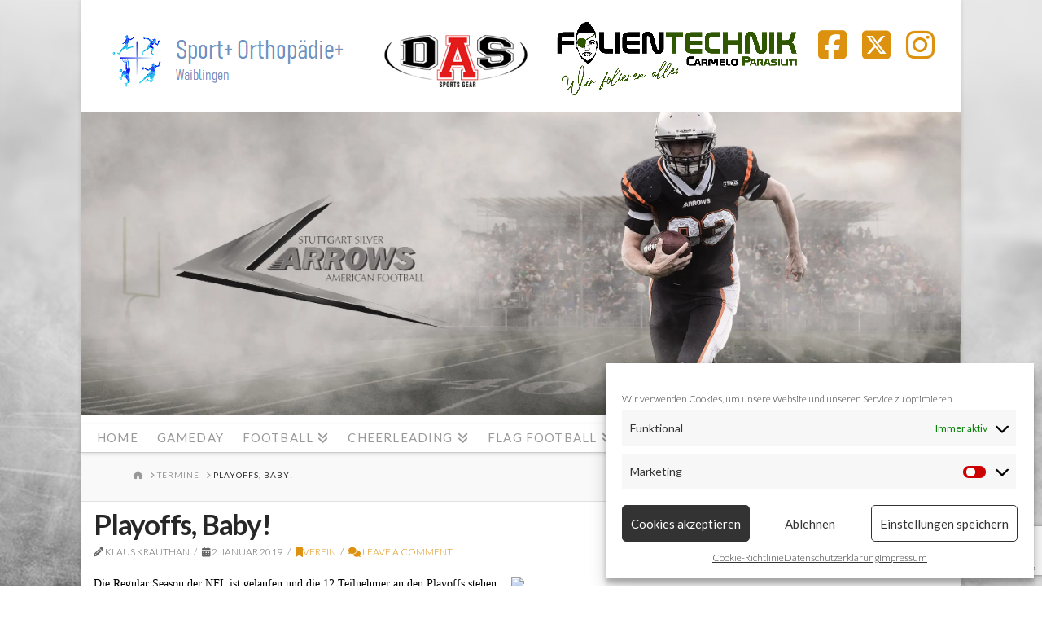

--- FILE ---
content_type: text/html; charset=utf-8
request_url: https://www.google.com/recaptcha/api2/anchor?ar=1&k=6LeKMJEcAAAAAIltS864pK8lEtczkEKZVVM6G-FC&co=aHR0cHM6Ly9zaWx2ZXJhcnJvd3MuZGU6NDQz&hl=en&v=PoyoqOPhxBO7pBk68S4YbpHZ&size=invisible&anchor-ms=20000&execute-ms=30000&cb=ksmd573na3jz
body_size: 48756
content:
<!DOCTYPE HTML><html dir="ltr" lang="en"><head><meta http-equiv="Content-Type" content="text/html; charset=UTF-8">
<meta http-equiv="X-UA-Compatible" content="IE=edge">
<title>reCAPTCHA</title>
<style type="text/css">
/* cyrillic-ext */
@font-face {
  font-family: 'Roboto';
  font-style: normal;
  font-weight: 400;
  font-stretch: 100%;
  src: url(//fonts.gstatic.com/s/roboto/v48/KFO7CnqEu92Fr1ME7kSn66aGLdTylUAMa3GUBHMdazTgWw.woff2) format('woff2');
  unicode-range: U+0460-052F, U+1C80-1C8A, U+20B4, U+2DE0-2DFF, U+A640-A69F, U+FE2E-FE2F;
}
/* cyrillic */
@font-face {
  font-family: 'Roboto';
  font-style: normal;
  font-weight: 400;
  font-stretch: 100%;
  src: url(//fonts.gstatic.com/s/roboto/v48/KFO7CnqEu92Fr1ME7kSn66aGLdTylUAMa3iUBHMdazTgWw.woff2) format('woff2');
  unicode-range: U+0301, U+0400-045F, U+0490-0491, U+04B0-04B1, U+2116;
}
/* greek-ext */
@font-face {
  font-family: 'Roboto';
  font-style: normal;
  font-weight: 400;
  font-stretch: 100%;
  src: url(//fonts.gstatic.com/s/roboto/v48/KFO7CnqEu92Fr1ME7kSn66aGLdTylUAMa3CUBHMdazTgWw.woff2) format('woff2');
  unicode-range: U+1F00-1FFF;
}
/* greek */
@font-face {
  font-family: 'Roboto';
  font-style: normal;
  font-weight: 400;
  font-stretch: 100%;
  src: url(//fonts.gstatic.com/s/roboto/v48/KFO7CnqEu92Fr1ME7kSn66aGLdTylUAMa3-UBHMdazTgWw.woff2) format('woff2');
  unicode-range: U+0370-0377, U+037A-037F, U+0384-038A, U+038C, U+038E-03A1, U+03A3-03FF;
}
/* math */
@font-face {
  font-family: 'Roboto';
  font-style: normal;
  font-weight: 400;
  font-stretch: 100%;
  src: url(//fonts.gstatic.com/s/roboto/v48/KFO7CnqEu92Fr1ME7kSn66aGLdTylUAMawCUBHMdazTgWw.woff2) format('woff2');
  unicode-range: U+0302-0303, U+0305, U+0307-0308, U+0310, U+0312, U+0315, U+031A, U+0326-0327, U+032C, U+032F-0330, U+0332-0333, U+0338, U+033A, U+0346, U+034D, U+0391-03A1, U+03A3-03A9, U+03B1-03C9, U+03D1, U+03D5-03D6, U+03F0-03F1, U+03F4-03F5, U+2016-2017, U+2034-2038, U+203C, U+2040, U+2043, U+2047, U+2050, U+2057, U+205F, U+2070-2071, U+2074-208E, U+2090-209C, U+20D0-20DC, U+20E1, U+20E5-20EF, U+2100-2112, U+2114-2115, U+2117-2121, U+2123-214F, U+2190, U+2192, U+2194-21AE, U+21B0-21E5, U+21F1-21F2, U+21F4-2211, U+2213-2214, U+2216-22FF, U+2308-230B, U+2310, U+2319, U+231C-2321, U+2336-237A, U+237C, U+2395, U+239B-23B7, U+23D0, U+23DC-23E1, U+2474-2475, U+25AF, U+25B3, U+25B7, U+25BD, U+25C1, U+25CA, U+25CC, U+25FB, U+266D-266F, U+27C0-27FF, U+2900-2AFF, U+2B0E-2B11, U+2B30-2B4C, U+2BFE, U+3030, U+FF5B, U+FF5D, U+1D400-1D7FF, U+1EE00-1EEFF;
}
/* symbols */
@font-face {
  font-family: 'Roboto';
  font-style: normal;
  font-weight: 400;
  font-stretch: 100%;
  src: url(//fonts.gstatic.com/s/roboto/v48/KFO7CnqEu92Fr1ME7kSn66aGLdTylUAMaxKUBHMdazTgWw.woff2) format('woff2');
  unicode-range: U+0001-000C, U+000E-001F, U+007F-009F, U+20DD-20E0, U+20E2-20E4, U+2150-218F, U+2190, U+2192, U+2194-2199, U+21AF, U+21E6-21F0, U+21F3, U+2218-2219, U+2299, U+22C4-22C6, U+2300-243F, U+2440-244A, U+2460-24FF, U+25A0-27BF, U+2800-28FF, U+2921-2922, U+2981, U+29BF, U+29EB, U+2B00-2BFF, U+4DC0-4DFF, U+FFF9-FFFB, U+10140-1018E, U+10190-1019C, U+101A0, U+101D0-101FD, U+102E0-102FB, U+10E60-10E7E, U+1D2C0-1D2D3, U+1D2E0-1D37F, U+1F000-1F0FF, U+1F100-1F1AD, U+1F1E6-1F1FF, U+1F30D-1F30F, U+1F315, U+1F31C, U+1F31E, U+1F320-1F32C, U+1F336, U+1F378, U+1F37D, U+1F382, U+1F393-1F39F, U+1F3A7-1F3A8, U+1F3AC-1F3AF, U+1F3C2, U+1F3C4-1F3C6, U+1F3CA-1F3CE, U+1F3D4-1F3E0, U+1F3ED, U+1F3F1-1F3F3, U+1F3F5-1F3F7, U+1F408, U+1F415, U+1F41F, U+1F426, U+1F43F, U+1F441-1F442, U+1F444, U+1F446-1F449, U+1F44C-1F44E, U+1F453, U+1F46A, U+1F47D, U+1F4A3, U+1F4B0, U+1F4B3, U+1F4B9, U+1F4BB, U+1F4BF, U+1F4C8-1F4CB, U+1F4D6, U+1F4DA, U+1F4DF, U+1F4E3-1F4E6, U+1F4EA-1F4ED, U+1F4F7, U+1F4F9-1F4FB, U+1F4FD-1F4FE, U+1F503, U+1F507-1F50B, U+1F50D, U+1F512-1F513, U+1F53E-1F54A, U+1F54F-1F5FA, U+1F610, U+1F650-1F67F, U+1F687, U+1F68D, U+1F691, U+1F694, U+1F698, U+1F6AD, U+1F6B2, U+1F6B9-1F6BA, U+1F6BC, U+1F6C6-1F6CF, U+1F6D3-1F6D7, U+1F6E0-1F6EA, U+1F6F0-1F6F3, U+1F6F7-1F6FC, U+1F700-1F7FF, U+1F800-1F80B, U+1F810-1F847, U+1F850-1F859, U+1F860-1F887, U+1F890-1F8AD, U+1F8B0-1F8BB, U+1F8C0-1F8C1, U+1F900-1F90B, U+1F93B, U+1F946, U+1F984, U+1F996, U+1F9E9, U+1FA00-1FA6F, U+1FA70-1FA7C, U+1FA80-1FA89, U+1FA8F-1FAC6, U+1FACE-1FADC, U+1FADF-1FAE9, U+1FAF0-1FAF8, U+1FB00-1FBFF;
}
/* vietnamese */
@font-face {
  font-family: 'Roboto';
  font-style: normal;
  font-weight: 400;
  font-stretch: 100%;
  src: url(//fonts.gstatic.com/s/roboto/v48/KFO7CnqEu92Fr1ME7kSn66aGLdTylUAMa3OUBHMdazTgWw.woff2) format('woff2');
  unicode-range: U+0102-0103, U+0110-0111, U+0128-0129, U+0168-0169, U+01A0-01A1, U+01AF-01B0, U+0300-0301, U+0303-0304, U+0308-0309, U+0323, U+0329, U+1EA0-1EF9, U+20AB;
}
/* latin-ext */
@font-face {
  font-family: 'Roboto';
  font-style: normal;
  font-weight: 400;
  font-stretch: 100%;
  src: url(//fonts.gstatic.com/s/roboto/v48/KFO7CnqEu92Fr1ME7kSn66aGLdTylUAMa3KUBHMdazTgWw.woff2) format('woff2');
  unicode-range: U+0100-02BA, U+02BD-02C5, U+02C7-02CC, U+02CE-02D7, U+02DD-02FF, U+0304, U+0308, U+0329, U+1D00-1DBF, U+1E00-1E9F, U+1EF2-1EFF, U+2020, U+20A0-20AB, U+20AD-20C0, U+2113, U+2C60-2C7F, U+A720-A7FF;
}
/* latin */
@font-face {
  font-family: 'Roboto';
  font-style: normal;
  font-weight: 400;
  font-stretch: 100%;
  src: url(//fonts.gstatic.com/s/roboto/v48/KFO7CnqEu92Fr1ME7kSn66aGLdTylUAMa3yUBHMdazQ.woff2) format('woff2');
  unicode-range: U+0000-00FF, U+0131, U+0152-0153, U+02BB-02BC, U+02C6, U+02DA, U+02DC, U+0304, U+0308, U+0329, U+2000-206F, U+20AC, U+2122, U+2191, U+2193, U+2212, U+2215, U+FEFF, U+FFFD;
}
/* cyrillic-ext */
@font-face {
  font-family: 'Roboto';
  font-style: normal;
  font-weight: 500;
  font-stretch: 100%;
  src: url(//fonts.gstatic.com/s/roboto/v48/KFO7CnqEu92Fr1ME7kSn66aGLdTylUAMa3GUBHMdazTgWw.woff2) format('woff2');
  unicode-range: U+0460-052F, U+1C80-1C8A, U+20B4, U+2DE0-2DFF, U+A640-A69F, U+FE2E-FE2F;
}
/* cyrillic */
@font-face {
  font-family: 'Roboto';
  font-style: normal;
  font-weight: 500;
  font-stretch: 100%;
  src: url(//fonts.gstatic.com/s/roboto/v48/KFO7CnqEu92Fr1ME7kSn66aGLdTylUAMa3iUBHMdazTgWw.woff2) format('woff2');
  unicode-range: U+0301, U+0400-045F, U+0490-0491, U+04B0-04B1, U+2116;
}
/* greek-ext */
@font-face {
  font-family: 'Roboto';
  font-style: normal;
  font-weight: 500;
  font-stretch: 100%;
  src: url(//fonts.gstatic.com/s/roboto/v48/KFO7CnqEu92Fr1ME7kSn66aGLdTylUAMa3CUBHMdazTgWw.woff2) format('woff2');
  unicode-range: U+1F00-1FFF;
}
/* greek */
@font-face {
  font-family: 'Roboto';
  font-style: normal;
  font-weight: 500;
  font-stretch: 100%;
  src: url(//fonts.gstatic.com/s/roboto/v48/KFO7CnqEu92Fr1ME7kSn66aGLdTylUAMa3-UBHMdazTgWw.woff2) format('woff2');
  unicode-range: U+0370-0377, U+037A-037F, U+0384-038A, U+038C, U+038E-03A1, U+03A3-03FF;
}
/* math */
@font-face {
  font-family: 'Roboto';
  font-style: normal;
  font-weight: 500;
  font-stretch: 100%;
  src: url(//fonts.gstatic.com/s/roboto/v48/KFO7CnqEu92Fr1ME7kSn66aGLdTylUAMawCUBHMdazTgWw.woff2) format('woff2');
  unicode-range: U+0302-0303, U+0305, U+0307-0308, U+0310, U+0312, U+0315, U+031A, U+0326-0327, U+032C, U+032F-0330, U+0332-0333, U+0338, U+033A, U+0346, U+034D, U+0391-03A1, U+03A3-03A9, U+03B1-03C9, U+03D1, U+03D5-03D6, U+03F0-03F1, U+03F4-03F5, U+2016-2017, U+2034-2038, U+203C, U+2040, U+2043, U+2047, U+2050, U+2057, U+205F, U+2070-2071, U+2074-208E, U+2090-209C, U+20D0-20DC, U+20E1, U+20E5-20EF, U+2100-2112, U+2114-2115, U+2117-2121, U+2123-214F, U+2190, U+2192, U+2194-21AE, U+21B0-21E5, U+21F1-21F2, U+21F4-2211, U+2213-2214, U+2216-22FF, U+2308-230B, U+2310, U+2319, U+231C-2321, U+2336-237A, U+237C, U+2395, U+239B-23B7, U+23D0, U+23DC-23E1, U+2474-2475, U+25AF, U+25B3, U+25B7, U+25BD, U+25C1, U+25CA, U+25CC, U+25FB, U+266D-266F, U+27C0-27FF, U+2900-2AFF, U+2B0E-2B11, U+2B30-2B4C, U+2BFE, U+3030, U+FF5B, U+FF5D, U+1D400-1D7FF, U+1EE00-1EEFF;
}
/* symbols */
@font-face {
  font-family: 'Roboto';
  font-style: normal;
  font-weight: 500;
  font-stretch: 100%;
  src: url(//fonts.gstatic.com/s/roboto/v48/KFO7CnqEu92Fr1ME7kSn66aGLdTylUAMaxKUBHMdazTgWw.woff2) format('woff2');
  unicode-range: U+0001-000C, U+000E-001F, U+007F-009F, U+20DD-20E0, U+20E2-20E4, U+2150-218F, U+2190, U+2192, U+2194-2199, U+21AF, U+21E6-21F0, U+21F3, U+2218-2219, U+2299, U+22C4-22C6, U+2300-243F, U+2440-244A, U+2460-24FF, U+25A0-27BF, U+2800-28FF, U+2921-2922, U+2981, U+29BF, U+29EB, U+2B00-2BFF, U+4DC0-4DFF, U+FFF9-FFFB, U+10140-1018E, U+10190-1019C, U+101A0, U+101D0-101FD, U+102E0-102FB, U+10E60-10E7E, U+1D2C0-1D2D3, U+1D2E0-1D37F, U+1F000-1F0FF, U+1F100-1F1AD, U+1F1E6-1F1FF, U+1F30D-1F30F, U+1F315, U+1F31C, U+1F31E, U+1F320-1F32C, U+1F336, U+1F378, U+1F37D, U+1F382, U+1F393-1F39F, U+1F3A7-1F3A8, U+1F3AC-1F3AF, U+1F3C2, U+1F3C4-1F3C6, U+1F3CA-1F3CE, U+1F3D4-1F3E0, U+1F3ED, U+1F3F1-1F3F3, U+1F3F5-1F3F7, U+1F408, U+1F415, U+1F41F, U+1F426, U+1F43F, U+1F441-1F442, U+1F444, U+1F446-1F449, U+1F44C-1F44E, U+1F453, U+1F46A, U+1F47D, U+1F4A3, U+1F4B0, U+1F4B3, U+1F4B9, U+1F4BB, U+1F4BF, U+1F4C8-1F4CB, U+1F4D6, U+1F4DA, U+1F4DF, U+1F4E3-1F4E6, U+1F4EA-1F4ED, U+1F4F7, U+1F4F9-1F4FB, U+1F4FD-1F4FE, U+1F503, U+1F507-1F50B, U+1F50D, U+1F512-1F513, U+1F53E-1F54A, U+1F54F-1F5FA, U+1F610, U+1F650-1F67F, U+1F687, U+1F68D, U+1F691, U+1F694, U+1F698, U+1F6AD, U+1F6B2, U+1F6B9-1F6BA, U+1F6BC, U+1F6C6-1F6CF, U+1F6D3-1F6D7, U+1F6E0-1F6EA, U+1F6F0-1F6F3, U+1F6F7-1F6FC, U+1F700-1F7FF, U+1F800-1F80B, U+1F810-1F847, U+1F850-1F859, U+1F860-1F887, U+1F890-1F8AD, U+1F8B0-1F8BB, U+1F8C0-1F8C1, U+1F900-1F90B, U+1F93B, U+1F946, U+1F984, U+1F996, U+1F9E9, U+1FA00-1FA6F, U+1FA70-1FA7C, U+1FA80-1FA89, U+1FA8F-1FAC6, U+1FACE-1FADC, U+1FADF-1FAE9, U+1FAF0-1FAF8, U+1FB00-1FBFF;
}
/* vietnamese */
@font-face {
  font-family: 'Roboto';
  font-style: normal;
  font-weight: 500;
  font-stretch: 100%;
  src: url(//fonts.gstatic.com/s/roboto/v48/KFO7CnqEu92Fr1ME7kSn66aGLdTylUAMa3OUBHMdazTgWw.woff2) format('woff2');
  unicode-range: U+0102-0103, U+0110-0111, U+0128-0129, U+0168-0169, U+01A0-01A1, U+01AF-01B0, U+0300-0301, U+0303-0304, U+0308-0309, U+0323, U+0329, U+1EA0-1EF9, U+20AB;
}
/* latin-ext */
@font-face {
  font-family: 'Roboto';
  font-style: normal;
  font-weight: 500;
  font-stretch: 100%;
  src: url(//fonts.gstatic.com/s/roboto/v48/KFO7CnqEu92Fr1ME7kSn66aGLdTylUAMa3KUBHMdazTgWw.woff2) format('woff2');
  unicode-range: U+0100-02BA, U+02BD-02C5, U+02C7-02CC, U+02CE-02D7, U+02DD-02FF, U+0304, U+0308, U+0329, U+1D00-1DBF, U+1E00-1E9F, U+1EF2-1EFF, U+2020, U+20A0-20AB, U+20AD-20C0, U+2113, U+2C60-2C7F, U+A720-A7FF;
}
/* latin */
@font-face {
  font-family: 'Roboto';
  font-style: normal;
  font-weight: 500;
  font-stretch: 100%;
  src: url(//fonts.gstatic.com/s/roboto/v48/KFO7CnqEu92Fr1ME7kSn66aGLdTylUAMa3yUBHMdazQ.woff2) format('woff2');
  unicode-range: U+0000-00FF, U+0131, U+0152-0153, U+02BB-02BC, U+02C6, U+02DA, U+02DC, U+0304, U+0308, U+0329, U+2000-206F, U+20AC, U+2122, U+2191, U+2193, U+2212, U+2215, U+FEFF, U+FFFD;
}
/* cyrillic-ext */
@font-face {
  font-family: 'Roboto';
  font-style: normal;
  font-weight: 900;
  font-stretch: 100%;
  src: url(//fonts.gstatic.com/s/roboto/v48/KFO7CnqEu92Fr1ME7kSn66aGLdTylUAMa3GUBHMdazTgWw.woff2) format('woff2');
  unicode-range: U+0460-052F, U+1C80-1C8A, U+20B4, U+2DE0-2DFF, U+A640-A69F, U+FE2E-FE2F;
}
/* cyrillic */
@font-face {
  font-family: 'Roboto';
  font-style: normal;
  font-weight: 900;
  font-stretch: 100%;
  src: url(//fonts.gstatic.com/s/roboto/v48/KFO7CnqEu92Fr1ME7kSn66aGLdTylUAMa3iUBHMdazTgWw.woff2) format('woff2');
  unicode-range: U+0301, U+0400-045F, U+0490-0491, U+04B0-04B1, U+2116;
}
/* greek-ext */
@font-face {
  font-family: 'Roboto';
  font-style: normal;
  font-weight: 900;
  font-stretch: 100%;
  src: url(//fonts.gstatic.com/s/roboto/v48/KFO7CnqEu92Fr1ME7kSn66aGLdTylUAMa3CUBHMdazTgWw.woff2) format('woff2');
  unicode-range: U+1F00-1FFF;
}
/* greek */
@font-face {
  font-family: 'Roboto';
  font-style: normal;
  font-weight: 900;
  font-stretch: 100%;
  src: url(//fonts.gstatic.com/s/roboto/v48/KFO7CnqEu92Fr1ME7kSn66aGLdTylUAMa3-UBHMdazTgWw.woff2) format('woff2');
  unicode-range: U+0370-0377, U+037A-037F, U+0384-038A, U+038C, U+038E-03A1, U+03A3-03FF;
}
/* math */
@font-face {
  font-family: 'Roboto';
  font-style: normal;
  font-weight: 900;
  font-stretch: 100%;
  src: url(//fonts.gstatic.com/s/roboto/v48/KFO7CnqEu92Fr1ME7kSn66aGLdTylUAMawCUBHMdazTgWw.woff2) format('woff2');
  unicode-range: U+0302-0303, U+0305, U+0307-0308, U+0310, U+0312, U+0315, U+031A, U+0326-0327, U+032C, U+032F-0330, U+0332-0333, U+0338, U+033A, U+0346, U+034D, U+0391-03A1, U+03A3-03A9, U+03B1-03C9, U+03D1, U+03D5-03D6, U+03F0-03F1, U+03F4-03F5, U+2016-2017, U+2034-2038, U+203C, U+2040, U+2043, U+2047, U+2050, U+2057, U+205F, U+2070-2071, U+2074-208E, U+2090-209C, U+20D0-20DC, U+20E1, U+20E5-20EF, U+2100-2112, U+2114-2115, U+2117-2121, U+2123-214F, U+2190, U+2192, U+2194-21AE, U+21B0-21E5, U+21F1-21F2, U+21F4-2211, U+2213-2214, U+2216-22FF, U+2308-230B, U+2310, U+2319, U+231C-2321, U+2336-237A, U+237C, U+2395, U+239B-23B7, U+23D0, U+23DC-23E1, U+2474-2475, U+25AF, U+25B3, U+25B7, U+25BD, U+25C1, U+25CA, U+25CC, U+25FB, U+266D-266F, U+27C0-27FF, U+2900-2AFF, U+2B0E-2B11, U+2B30-2B4C, U+2BFE, U+3030, U+FF5B, U+FF5D, U+1D400-1D7FF, U+1EE00-1EEFF;
}
/* symbols */
@font-face {
  font-family: 'Roboto';
  font-style: normal;
  font-weight: 900;
  font-stretch: 100%;
  src: url(//fonts.gstatic.com/s/roboto/v48/KFO7CnqEu92Fr1ME7kSn66aGLdTylUAMaxKUBHMdazTgWw.woff2) format('woff2');
  unicode-range: U+0001-000C, U+000E-001F, U+007F-009F, U+20DD-20E0, U+20E2-20E4, U+2150-218F, U+2190, U+2192, U+2194-2199, U+21AF, U+21E6-21F0, U+21F3, U+2218-2219, U+2299, U+22C4-22C6, U+2300-243F, U+2440-244A, U+2460-24FF, U+25A0-27BF, U+2800-28FF, U+2921-2922, U+2981, U+29BF, U+29EB, U+2B00-2BFF, U+4DC0-4DFF, U+FFF9-FFFB, U+10140-1018E, U+10190-1019C, U+101A0, U+101D0-101FD, U+102E0-102FB, U+10E60-10E7E, U+1D2C0-1D2D3, U+1D2E0-1D37F, U+1F000-1F0FF, U+1F100-1F1AD, U+1F1E6-1F1FF, U+1F30D-1F30F, U+1F315, U+1F31C, U+1F31E, U+1F320-1F32C, U+1F336, U+1F378, U+1F37D, U+1F382, U+1F393-1F39F, U+1F3A7-1F3A8, U+1F3AC-1F3AF, U+1F3C2, U+1F3C4-1F3C6, U+1F3CA-1F3CE, U+1F3D4-1F3E0, U+1F3ED, U+1F3F1-1F3F3, U+1F3F5-1F3F7, U+1F408, U+1F415, U+1F41F, U+1F426, U+1F43F, U+1F441-1F442, U+1F444, U+1F446-1F449, U+1F44C-1F44E, U+1F453, U+1F46A, U+1F47D, U+1F4A3, U+1F4B0, U+1F4B3, U+1F4B9, U+1F4BB, U+1F4BF, U+1F4C8-1F4CB, U+1F4D6, U+1F4DA, U+1F4DF, U+1F4E3-1F4E6, U+1F4EA-1F4ED, U+1F4F7, U+1F4F9-1F4FB, U+1F4FD-1F4FE, U+1F503, U+1F507-1F50B, U+1F50D, U+1F512-1F513, U+1F53E-1F54A, U+1F54F-1F5FA, U+1F610, U+1F650-1F67F, U+1F687, U+1F68D, U+1F691, U+1F694, U+1F698, U+1F6AD, U+1F6B2, U+1F6B9-1F6BA, U+1F6BC, U+1F6C6-1F6CF, U+1F6D3-1F6D7, U+1F6E0-1F6EA, U+1F6F0-1F6F3, U+1F6F7-1F6FC, U+1F700-1F7FF, U+1F800-1F80B, U+1F810-1F847, U+1F850-1F859, U+1F860-1F887, U+1F890-1F8AD, U+1F8B0-1F8BB, U+1F8C0-1F8C1, U+1F900-1F90B, U+1F93B, U+1F946, U+1F984, U+1F996, U+1F9E9, U+1FA00-1FA6F, U+1FA70-1FA7C, U+1FA80-1FA89, U+1FA8F-1FAC6, U+1FACE-1FADC, U+1FADF-1FAE9, U+1FAF0-1FAF8, U+1FB00-1FBFF;
}
/* vietnamese */
@font-face {
  font-family: 'Roboto';
  font-style: normal;
  font-weight: 900;
  font-stretch: 100%;
  src: url(//fonts.gstatic.com/s/roboto/v48/KFO7CnqEu92Fr1ME7kSn66aGLdTylUAMa3OUBHMdazTgWw.woff2) format('woff2');
  unicode-range: U+0102-0103, U+0110-0111, U+0128-0129, U+0168-0169, U+01A0-01A1, U+01AF-01B0, U+0300-0301, U+0303-0304, U+0308-0309, U+0323, U+0329, U+1EA0-1EF9, U+20AB;
}
/* latin-ext */
@font-face {
  font-family: 'Roboto';
  font-style: normal;
  font-weight: 900;
  font-stretch: 100%;
  src: url(//fonts.gstatic.com/s/roboto/v48/KFO7CnqEu92Fr1ME7kSn66aGLdTylUAMa3KUBHMdazTgWw.woff2) format('woff2');
  unicode-range: U+0100-02BA, U+02BD-02C5, U+02C7-02CC, U+02CE-02D7, U+02DD-02FF, U+0304, U+0308, U+0329, U+1D00-1DBF, U+1E00-1E9F, U+1EF2-1EFF, U+2020, U+20A0-20AB, U+20AD-20C0, U+2113, U+2C60-2C7F, U+A720-A7FF;
}
/* latin */
@font-face {
  font-family: 'Roboto';
  font-style: normal;
  font-weight: 900;
  font-stretch: 100%;
  src: url(//fonts.gstatic.com/s/roboto/v48/KFO7CnqEu92Fr1ME7kSn66aGLdTylUAMa3yUBHMdazQ.woff2) format('woff2');
  unicode-range: U+0000-00FF, U+0131, U+0152-0153, U+02BB-02BC, U+02C6, U+02DA, U+02DC, U+0304, U+0308, U+0329, U+2000-206F, U+20AC, U+2122, U+2191, U+2193, U+2212, U+2215, U+FEFF, U+FFFD;
}

</style>
<link rel="stylesheet" type="text/css" href="https://www.gstatic.com/recaptcha/releases/PoyoqOPhxBO7pBk68S4YbpHZ/styles__ltr.css">
<script nonce="wTm-RvvB4AhDutwnWzIWOQ" type="text/javascript">window['__recaptcha_api'] = 'https://www.google.com/recaptcha/api2/';</script>
<script type="text/javascript" src="https://www.gstatic.com/recaptcha/releases/PoyoqOPhxBO7pBk68S4YbpHZ/recaptcha__en.js" nonce="wTm-RvvB4AhDutwnWzIWOQ">
      
    </script></head>
<body><div id="rc-anchor-alert" class="rc-anchor-alert"></div>
<input type="hidden" id="recaptcha-token" value="[base64]">
<script type="text/javascript" nonce="wTm-RvvB4AhDutwnWzIWOQ">
      recaptcha.anchor.Main.init("[\x22ainput\x22,[\x22bgdata\x22,\x22\x22,\[base64]/[base64]/[base64]/[base64]/[base64]/UltsKytdPUU6KEU8MjA0OD9SW2wrK109RT4+NnwxOTI6KChFJjY0NTEyKT09NTUyOTYmJk0rMTxjLmxlbmd0aCYmKGMuY2hhckNvZGVBdChNKzEpJjY0NTEyKT09NTYzMjA/[base64]/[base64]/[base64]/[base64]/[base64]/[base64]/[base64]\x22,\[base64]\\u003d\\u003d\x22,\x22w6M1VkzCucKawrTClcOowrgZJsO8w7bDqXkUwpXDpsOmwpXDmkgaLcK2wooCNBVJBcOlw6vDjsKGwoFQViJ6w4sFw4XCkBHCnRFDf8Ozw6PCgQjCjsKbRMOOfcO9wr52wq5vJC8ew5DCulHCrMOQO8Ovw7Vww5BzCcOCwp1UwqTDmgZMLhYobnZIw65/YsK+w6xBw6nDrsO7w6oJw5TDnnTClsKOwo3DiyTDmCQXw6skF0HDsUxOw6nDtkPCvBHCqMOPwojCvcKMAMK/wrJVwpYUd2V7f0law4FLw6PDilfDg8OhwpbCsMKZwqDDiMKVUkdCGzcKNUhGE33DlMKFwpcRw41zFMKna8Oxw6PCr8OwE8OXwq/CgUoOBcOINEXCkVAew6jDuwjCiHctQsO+w4sSw7/[base64]/P8KXHwvCusKzA8KSwo3DpsOEw7IIw5LDuMO4wrpCNx4hwr3DuMOpXXzDlsOIXcOjwo86QMOlW2dJbwzDv8KrW8K/wqnCgMOabVvCkSnDq13CtzJMe8OQB8OkwrjDn8O7wpxQwrpMblx+OMOnwoMBGcOrfxPCi8KkWlLDmBQjRGhWK0zCsMKBwrA/BQLCh8KSc2HDkB/[base64]/[base64]/[base64]/w5MWTMO0PAgudRZuwpvCicKMw5/DlkUqd8Kywo53LxPDq0cycsO5XMKzwo9ewrlKw4RDwr/DkcKVVMOac8KUwoDDiWzDulg8wpbCiMKmG8OyE8OiC8OqScO8KcKocsOsFRl0YcOLDSlMFn0fwqF+BcOFw53CvcOcwoLCkVXDrATDhsObecKuW1lBwqUBPRxaGsKOw5YrBsOow7zDrsOSFnR8BsKMwpbDoFVPwoXDhB/Csi07w6pYFSADw67Du3ZJeWPCqxJiw6zCrRnCgnoUw6lJLMOKw4rDtTLCkMKjwo4uw6/CskhKw5NSf8OKI8KCXsOaBXvDrgUBD0BjQsO9DnBpw5fCsAXCh8Kiw5jDr8OEdAMlwogawrpGI3oEw63DmGnClcKpN2PClTLCjhrCl8KcB0woFHIuwp7CnsOqMsKKwp/CnsKKFsKrc8OfYBzCv8OtPVrCucOGKCh0wrc3QzQ6wp9bwpciDMOewpccw6LDjMOVwrsjKhDCs1psSi3DgmfCucKSw7LCjMKRHcOowo7CtnQWwpgQQ8Kkw6VhJnDCucKCfcKSwps8wo98YGo1E8O5w5jDnMO3csK4KMO1w5zCrTwGwrPCocKmEcKQKTLDpVtRwq/Dm8KGw7fDjcKCw7w/FMKgw6NGJsKAKQNAwp/Dl3Y3Xmd9ITfClxfDniA2VgHCnMOCwqRAUMK9Dg5pw6ROZMOMwoRUw7nCqgA2dcOTwplRb8KXwo8tfkl4w60/[base64]/wpXDnsKqL1bCpcOFwooZw73DuT4iw7TDucKHDnEVZDnCkxZ2ZsO2dWzDkMKfworCpgPCvcKOw5DCq8K+wrQCTsKhTcKgLcOswojDg1hJwrRWwoHCqU8APsKvQcKyVjrClFofFcK7wqrDqsOkOBUqG1zCtE/CqFDCl0QREcOEasOQdVDDuVTDiS/DqX/[base64]/CrSPCh8OxGUBhSwwwwqzCusK3w5DClcKnw6cNXTh+WVsAwr3Cv2vDpAnClcOmwpHChcO2cVDChjbCk8OLw5/[base64]/RcKPKcOVw7DDssK5wpFSwrTCvkgww4zDoMKtw4JFRMOEQ8KjSU/ClMOZFcKxwqEDB3gpXcK8w6VIwqZlN8KSM8Kgw57CnA3DusKUDsO/[base64]/[base64]/JF3DvMK+wo0Iw4TCkgBHWsOHAcKEw7hgw7EZelTDp8OnworCvzNew7nCskoyw7fDq2wmwrrDqW9Zw5tDCCnClWbDv8KCwpDCrMKRwqlbw7/[base64]/DmcKoTcKvUEYYAE8caEIAwo80Q0/CkMOcw4gVGz5Zw71zLW7Ck8OAw7rCvWXDssOoUsOmAsKow5Q+XcKbCRRJNg4CEm/CghPDuMK2IcK+wrDCk8O7DBfCpsO9WQXDlsOKdyYZAcKeTMOUwo/DmRTDrMKew6fDmcOgwrXDi1dCNzEKwo4iZhjDlsKYwowbw5Y5wpYwwrXDtMKDBH0nw4ZVw4fCt3rDpsOGK8OkDMOQw73Dg8KUZwNnwoUqbEgPOsKqw6DCvxbDt8KUw7MhTsKtDh43w43DlV3DpSnDsmTClsOdwqVhU8OHwpDCtcKwRsKLwqZaw4vChG/DtsK5K8K3wpYswr5HUBotwr3CjsOCaEYcwohtw6nDulgYw7h5Sz8/[base64]/CilLCjh1QJTzDmRtDdTUBOMKfX8Kfw4YjwoVUw6DDuS0fw58swpjDqTLCg8K3w6XCq8OJLsK0w5VOwpQ/Kkg/[base64]/Ch8OhWnrDlCnCrsOKKDHDmcOQwopbcMOcw5c5wpw4GRIECMK7A1/ClsKlw4l/[base64]/woAPwo7CsGZeJnoZecKxYzAtdsKqwqImwpEEw6IqwrIFVhTDogFcIMOdVMKtw4jCtsOuw6TCuUgac8OBw7g0dMOrEEoVfksfwoMCw4kjwo/Dm8OyI8Kcw6PCgMOkbhJMLArDqMOswpQUw5xOwobDsRvCqMKOwrN6wpfCowXCjsOACD5FIGHDp8OsVic/w7/Dv0jCsMOfw6R2FXsuwoYVAMKOYMKrw4kmwokgGcKNw53CmMO4H8O0wplKBgLDl3VFMcK3UjPClCMtwrLCskIwwqYAGcKaORvDvC/Ct8KYOX3DnXV9w4AJcsK0NcKbSHgeX1zCgWfDg8K/Y3rDnnvDhGVcG8O0w78dw4HCv8K4UWhDCXMdN8K9w5LDqsOnw4TDqRBAw5loc1XCrsOPKVTDgcOowrkxEMO7wq7CjEJ9bcOvBAjDhjjCtcOFCSAVwqpCeC/CrAkrwoXCqSbCmH5Hwo99w7fCs0oRBcK5AMKZwoB0wp84wp1vwoLDkcK2w7XCrj7DmcKuWCfDv8KRJsK3RkXCqz8AwpEcC8Obw7jCg8ODw444wohKw41KYWvDizvChi8mwpLDocOLOsK/enstw404wp/DtsOrwovChMKjwr/CrsKewrgpw6gsXHYvwoABNMOsw7bDi1N/GkpUUMKewrjDmMKAAkLDrB/Dpw1gRsKUw67DnMOaw4vCoVotwoXClcOAf8KiwptEbAHClcO1MQQRw6jCrDHDkz1dwp1uWkFLYjrDgUnCvMO/DS3DncOKw4IsbsKbwqvDscOlwoHCs8KjwpLDll/CnVrCpMO/[base64]/[base64]/A35pJ8KuCQvDsWbDgiTCgMKoPMOjTsOmw5MzwrfDtlLCrsOhwqDDksOhfBlfwrA+woHDv8Kdw6RjMWUlfMKHRlPCm8OEbQ/Dp8O4bMOjX13DhmxXaMK4wqnCuCLCpMKzFGMhwpUiwpoQwqN6DFoVw7Vjw4XDj0plBsOMRMKwwoVcUXEYGW7CoiAnwpLDnkPDgMOLRxrDosOID8O7w4rDrcOHMsOWH8OrJXnChsODNS5Iw7o/[base64]/Cpx9SVMO0BAE7QsKKDG/CuVrChXA1w6RKw7jCo8Opw79swpXDjRdOChNMwrnCgsOdw6vCi2jDjxrDssOgwp9Fw73Cki9FwqDCgTfDs8Kkw4fDkEwew4c0w7Nhw4TDhnTDnFPDukLDhMKHMRXDg8KtwqnDoEYlwrguOMKPwrhXOcKSdsO4w4/CuMOuBwHDq8K3w5tpw6xKworClX0BQyTDvMOyw7/DhTUwasKRwovCtcKeOwHCocODw64Ja8O8w4RUbsK0w5AUYsKzSgTCq8K8OcKYaFbDojphwqUqYXLCmsKDwqzDq8O2wo3CtsK1YU46wojDusKfwqYYUVDDs8OuRm3DicOLRVTDgMO5w5oTP8KdYcKMw4p/SWjDrcKfw4bDkBbCvMKCw7rCpW7DtMK+woUNCF5JLHc3wqnDl8OzYRTDlD4BcsOCwqhjwrk6w7tAG0fCv8OZAAHCo8OSA8Oxw5XDmw9Ow5nCr3hjw6lPwpLDmiPDhsOQwqUHFMKuwq/DqsOKw7rClMOjwphDGzvDpGZ0LsOxwpDCl8KAw7fDhMKmw7TClMKHD8OhQw/CmMOnwr9MT1YvLcOtJizCgcK0w5XDmMORacK7w6jDrDDDnsOVw7DDoFYlw6HDgsKoYcO1EMOwB0k0D8O0dSEvAB7Ck1N/w5VceCd9LsOXw4/DmCnDpFTDtMOeCMOTbcOjwrnCoMKRwobCjyo+w49Xw7EjfXcIwpjDtMK7JGoOeMOIwph7RMKwwpHCgRbDg8K0O8Kid8KHfcKxUMOfw7JPwr11w60/w7wYwpM1chnDrRDCikhpw4UPw6kEDg/Cl8KtwpzChsOaN1vDpAnDocKKwqrCkgpqw7bCg8KUPsKLAsO8wrzDqGFuwpPCoi/DkMOkwpjCtcKKU8K7eCkLw5rChllcwpwbwoFGKnBkI2bCisOFwrVTDRR9w6LCui3DhD/DkzgGNEdiHwArwoJ6wpTCkcOewoXCucKNScODw5UawqEJwp8ewq7DjcOewqLDv8K/LMKnPyU6DjRaScO/w5RBw7wfwqwKwrzDiRIgYhh2UcKdBcKHf3rCucO1SEtRwpbCt8OpwqnCn2/DgUnCh8OWwpPCnMK5w5Eowo/Du8OIw4nClissMcKcwo7DgMKvwpgAZcO5w5HCucO/[base64]/DAfCi8OsJURtLMOiw7jCqQLDg8OENmsOwrnDlEPCm8OXw7PDpcOUcyrDusK1wqLChFDCp0ESw6/[base64]/Cr8KfNcO7NlEpwqXDvzoQwofCqwLDssODw5YQAgDCu8KTesOcSMOCNsOMIAxewo4uwpTCizrCm8OFEXHCosK1woHDnMO0BcKxDWk6CMOFw4vDtFtgWxUTw5/Cu8O7N8OLPnUhG8OuwqjDm8KSwpVow47Ds8KNAz3DnmBSIjUHQMOCwrVDwpLDvAfDssK2B8OMXsO6TlJzwqhDcQRGUX57w4Mlw6XCjMKrJcKDwqjDuE/CkMOaOcOQw495w7ICw48ILENzRDjDvjFfSsKpwrEMYzPDjsO1Jk1Fw5VRasOXDsOMQiwqw4EUAMO/w4rCs8KyeR/[base64]/DrcO3wpUCAWzDrcKhJUFdKGPCocKxw7oOw4tRGsKMSUDCsU0ka8KIw6HDj2VQEmEEw4/CugkhwqEMwpzCmULCh0JpE8OdTFzCicO2w6otO3zDoAfCl21Rw6TCp8OJbsKNw5kkw6LCpsKFRHIMEsKQwrTCuMKUMsOlZQvCikBkK8Odwp3CuhQcw6tzwoRdX0HCicKFQ0jDhU9PQcOYw50cTnHCtk3DgsKAwoTDuz3CisK/w495woXDnBRBWHQxEUppw5Efw5HChzrCqwvCqkZ2w5s/LnAWZgDDi8Kta8Orwr8oEQBpXwnDkcKGS0BAZn5xacKTfMOVJSR3BD/CoMO2Q8KlKWN7fiRuX2g0w7fDiixdAMOswozCtw3DnQNSwpxawp0+ABQnw7bCvAHCm0DDo8O+w4hqw6ZLdMORw6Z2wqbCu8KUZ0/Ch8OSEcK/[base64]/[base64]/EcK/YTPCjC3DoE0lwrtww6DDsFLCqC3CucKNTMKuSjPDncKkL8KcfcKKaFzCn8O3wpjDilhXCMOwKcKiw4rDmhfCiMKiwo/DlcKKTcKmw4rCv8Oqw6zDsxQDFMKAWcOdKhc4ecOkfATDkgHDi8KGWcKqRMKuwrbCgcKiIyLCpcK8wrPCkwJEw6zCkEk/[base64]/CimsuKl/DrMK+wpkCwr7ChUfCrsKxwolJw7x8JzbCsAgwwonDqsKlG8Kow5pDw6N9X8O7Vl4rw7LCnSzDocO7w6UsWGABfGPClHzCtSAzwq7DmRHCocKbREXCrcKVVUzCo8KrI38Qw4TDlsOUw7DDocObBnFBT8KjwoJzaVFawrx+PMKre8Ojw7tkZ8OwDD1/B8KlIsKHw4rCncOgw4ArNsKLJhPDkcOlDjDCl8KUwpPChFzCpMOYD1hKF8Otw6PDkHYTwp7DtsOAV8O8w6VcEcKfY0TCi8KXwpbCjQ3CoxwAwr8KUFJUworCui19wpZGw63DucKpw4/[base64]/ClG3Dkw7CvjVMwodrw5YePsOiw6rCsGZNFQFUwocpLzkbwpHCgEd2w7Miw7lkwrt3MMOfYHxuwqTDlVzDh8O6wq7CqcOFwqFkDQ3CmGwRw67Cn8O1wr0jwqIKwo3Dm0/DgRbCi8KhWsO8wq4xWUVuR8OpOMKLajFBRlFgIcOSOMOpcsO5w7tUUiV7wofCqsOGQsOXHcOBwqbCiMK4wpXCmlTCjH5FKsKnfMKDPMKiO8OBGsOYwoMewqcKwp7DvsK0OhRiesKPw6zCkkjCvlVTMcKcHB8nVWjDo0REFgHDk33DqcOGw4fDlFRIw4/CjXshegtAaMO6wqAmw69Dwr5EOVTDs0MDwr8dfBjCjEvDkD3DrsK8w6nCpw8zCcOOw4rCl8KKKWZMVVBAw5YeWcO1w5/CsVlUw5VwbwlJw7BKw6vCkho0YjFNw5hrWsOJKcKKwqzDuMKRw6Vaw6PCiwDDoMOywooaJsKTwrN1w7puHVxPw5obbsKjRSfDicOtCsOMR8OrBsO0KMKtThjCsMK/NsOYw5NmGD8Aw4jCgGfDtgnDjcOkAiPCsUcDwqJXEMKLwosdw59tT8KOYMOOJQMxNyAew6wvw5zDmjjDvEY/w4vCv8OQKSMaTMO3wrLDlnMaw6AhI8O6w6vCkMK6wozCkXvDkHVdQhpUUcKpX8KkeMOdKsKQwo1mwqBOw7Q5YsOKw4ZQPcKYRkZ6ZsOSwpYYw43CnVYQUBxJw44ww6nCqi50wqLDv8OCFjIcBcKqQVTCrk/CvMKMS8OLG0vDr03Cj8KWWsKRwq5nwp/CrMKmO0/Cl8OeeHlJwo1JXXzDnXfDnS/[base64]/w7NbA8KYwpRLw4UbBcKhMBfDj8Kxwo3DgMOkwq3DvDZ7w6YEMsOiw6/[base64]/w4BqwooNw79JRGXCrcO4DVPCvcK5DW5Zw53DrCE+djbCqMOaw78JwrxzTBFXf8KXwobDkj3CncOZbMOSBcKBWsKmSkjCjsOWw4PDuXUpw4PDi8KnwqDCujlFw6/[base64]/w4/DhQ1OwpvCoxMlwptwwolkWT3CkMKkwopywr9ybwIEw4B+w6jCpMKfHAEMJm/DikLCp8KrwqHDrwUtw5k8w7vDoTnCmsK+w5rCm1ZGw7xSw6E5UMKMwqXCqxrDmi00OyA9wr/CgGfDrC/CglBvwo3DjQDCi2kJw7Yvw5nDqTHCrsKISsOQwqbCiMK0wrELLgMqw6ptOcOuwq/CsFXDpMKTw5Msw6bCosOrw53Duj9+woDDoBprBcOWOQB0wp3Do8ODw6fCiARZesK/ecOfw7gCYMODISkYwod9OsOjw7xiwoE9w73CsR05w53CgsO7w5bCh8O9dXEUJcKyDh/Dt0XDoit4wrrClcKJwqDDhQTDqsKwehrCgMOaw7jCkcOkNFbCgV/ChA4DwrXClcOifcK3fcOYw4lXwpnCn8O0wqUrwqLCiMKFw4fDgh7DnU18dMOdwrsQHlDChsK/w7PCp8Obw7HCt3HCiMKCw4HDpy7CuMKFw6fCqsOgw49wEFhsBcOEwq8twol6NsOxFjU2UsKBLkDDpsKYDMKkw4nCmiXChhtVSH8jw7vDkyEadlrCssKVNyvDjMObw5R0JC3DvjrDk8Kmw50lw7/Dp8O2TR7Di8ONw7gReMKPwrfDtcKaAj0+fljDtV8uwox+D8K4DsOuwoEywq4Fw6XCusOpE8Kqw6RIwpLCl8O5wr4bw5rCmU/DjMOVB318wrLCp28tMMKxRcOhwoLDrsOPw53DtC3ClsKaW0gQw6/[base64]/Dp8O6w795NkZWwpbDucKYw5xKOiNQw7nDknrCnsO0aMKiw53Cr3t3wpV5w6I/wobCqMKaw51nbFzDoGzDrkXCvcKwSMKQwqs1w7/CocO3Ix7CiU3CoGPDl37CvMOlUMOPQsKmMXPCuMK7w5fCocOdXsKOw7fDlsK6WcK1IsOgBcOIw78Ae8OcG8K5wrPCjcK6w6cowpFFw7wGw7dbwq/Cl8Ktw5jDlsKMTCxzZy0UM0R8wqpcw4bDp8Ouw7vDmFrCrMO2Tyw7wo9oK0g/w41DS0bDox7Crj00wq96w6kMwq91w4Y7woHDvQc8U8Orw7TCtQ9nwrPCgUHDi8KXYsKyw7LCkcKVw7TCjcKYw5/[base64]/[base64]/CMK3LMK7O2XCikXCsn7DnnRgY8Kywr3DjCZSPE5RSDA/RWFSw7sgCS7DmQ/[base64]/DthTCm2tXEMK5fsOqZ8OBQi1Mw5MZAyXCgw3CpcOdFMKPw43CoGpiwpZMCsOxMsK0wrpbeMKtYMOkGxNLw7BAZWJoS8OLw73DrzDCtXV1w6/DhsKUTcKUw4PCgg3CkcKtcsO0B2BOAsKpDDFwwplowqBhw6Zaw5IXw6VSasOawq4Tw6bDv8Opw6EVw7bCpzENLMO5LMOHecK0wpnDrhN8XsOBDsKDX0DDg3DDn2bDg0VEalbCsxM1w6jDmUHCsm0cUcKKw6/Dv8OYwqDDuB1nIMOuEjVEw6lEw7XCijTCt8Kvw5MEw5zDi8ObJsO/DMK5V8K5T8OMwoMLZcOmNWcmY8Kew4LCiMOGwpHCv8K0w5zCgsOmOUk4LFXCqMKrFGlrSRIgUBJ7w4vCoMKpPg/Cu8OtGEXCv3lgwr0QwqjCq8KWw59yXMOkwqElTB/Cm8O9w5VFPznDo2N9w5jCuMOfw4zCnR/DuXrDi8KZwrgWw4wCYwQZwrDCu03CjMKVwr1Aw6PCv8OvAsOGwrpRwr5hwqrDqW3DtcOoL1LDoMO7w6DDssO0fcKGw6RywrQmY2BiKzNXDHrDh1g5wpQ8w4LDnsKjw43Dg8OdKsKqwppSbcOkcsKSw4XCkkQ/[base64]/DlMO6wrtbwqXCrMOpwo9Mw5zDgHfDv8KMwqLDi2dKeMKKw7PClkVGw5JVTsObw4EQPsKeBQZ3w5Q8OcOsHBJew58Qw6djwo8BYiFSOB7Dj8OrcDrClCsMw6/DrsKDw4/DqB3Dq2/CrcOkw7N/w6LCn2NARsK8wqx7w5PChUzDmxvDisO0w6nCiQrCt8OswpPDvjHDv8OfwqnCtsKowofDshkCVcOJw4gqwqPCpsOlRlbDscO+fGHCrRjDmQ9xwr/[base64]/ccOQIcONwrjDjsO1woMhFzBLLXvDqkTCvDzDq8OrwoYCXsKfw5vDqChuYGPDgE7Cm8K9w4XDuW88w6PCocKHJ8KFDBgWwrXCpD5cwppEE8OLwpjCoC7Du8K6wrUbPcOGw6TCsD/DqgLDq8KfLypHwp0+NG5eScKfwqgKOC7ChMOHwqE2w5TDvMKRDhAPwphvwprDpcK8IAlWWMKoOWlKwoYVwqzDjXQrEsKkw4YYLUN0KlNIHmscw7E/ScOTG8KpQ2vCusORdW7Do33CpMKEScO7BVkFRMOMw7F+YMOnaynDhcOCZcKcw6xUwrERWnzCtMOyT8K6C3TCpcK5w7MKw5ILw4PCpMOKw59cQWkYTMOww6kzccOTwpcMw4B/wohVBcKEAmDCqMOSMcK1YsOQAgzCqcO9wpLCocO8Y10dw6/CrTFwIC/CuArDgDYvwrXDtXLCu1FzXH7Cj1w6wp7DmMOvw5rDqyIgw5fDtMOOw5XCuyMJIsK+wqVXwr5dMMOFOA3CqcO1Y8KcCUHCosKuwpgXwok9I8KewqvCshw1w6jDmcOIKyLCohk+w7pTw6jDucO7w6EYwp/CnHApw5wcw6UKdFTCqsK/F8OwGMOJO8KJU8K9I29UcgRAb0bCvMO+w77ClHwQwpRwwonDpMO5esKlwpfCgQAzwptke1PDhiXDhigTw5giNHrDj3EOwq9rw7NKG8KgNXpaw4UsY8OqFX0pw7pEw6XCj1A+w6dXw4RCw6zDrxdMJD53OcKBasKTBcKaIG0RYcK6wp/Cq8Klw7IyP8KMPcK1w7DDscOvNsO3wozDjXNRHMKcS0geRsKPwqQwYiPDhsK2wrBJflRUwqNgP8OGwoRgSsOww6PDmGMuQX8sw48hwrlIDk8TUsOFcsK+NxLDmcOkw5XCtlp3GcKZaUMawo3CmMKcM8KvY8KHwoR0wo/DrhwewowAc1fDkUwjw4s1P3zCqcOZQGt/anrDncO5UALCuDzCshJXASl+w7DComXDsmxOwqvDlxw0w4w/[base64]/[base64]/QynCnsOVOjIew6NdRi3CjCnCp3srScO6SVLDlnbCnsKkw4nCu8KkdnU1wp/[base64]/w48Ww7LDi8O6L8OUw57CucKLw4Uww55uwpcpwpfDrcKHSsOUbHXCs8KKdVY/HV3CoypPUzvCpsKiFcO5wr4jw5J2w7RZw4rCtMKOwoZMw5nCnsKIw6o8w7HDgMOWwqQJGsOHdsK+PcKNSV1MCkfDlMOxdMOnw7nDnsOrwrbCpktww5DCkExIbUbCsHTDmQ/Cg8OZRU7CjsK+PzQyw7bCuMKtwp9vcsKKw5Euw59fw7kFEgBKSMKtw7J5w5PCnkHDi8OMHijCjinDksOZwrAaeVRALAbDucOdHsK5R8KOVcOSw5IWwoTDscOGAMO7wrJhQ8OxNH7ClTlqwoTClcOww54Bw7rCocK/wqUnUMKae8K6C8K+e8OCLALDuDptw5BHwq7Dig9zwpnCvsK7w6TDmBEOXsOSwoIZQGEYw5chw4ENPsODQ8Kbw5XDlikdXcK2J0vCpDwfw4NYQEfCu8KAw6sLwo7CocKbJ10VwqR6XB5Swq1hY8Oiw4ZvKcKJwovCix41wrXDosOTw48TQVZLCcOPeA9FwqIzacKwwo/CrMOWw6sVwrbDj2JtwpJywrpXajYdP8OqA3zDiSzCtMOlw7Ajw7lvw71xe3p4FcKnAjLCq8KrS8O7J2VxQizDnFVFwr3DlWNxW8KNw7BPw6N+w49vw5AZR0M/X8OjZsK6w59QwqYgw6zDp8KbTcKjwrNhcjQ/ScKEwrp4A1EzVERkworDi8O1TMKBM8ONTSrDlibDpsOYD8KVakt7w4jCq8OrGsOCw4cqFcKefnfCiMO6w47Cuz3CuywEw6bCicOPwq0BREgsHcK4IwvCtDLChUcxwonDg8O1w7TCrR7DoyJPewB3SsOSwrMZPcKcw4Ybw4IOPMK/w4zClcO5w7IawpXDgg9PFB3CuMOnw5pUbsKhw7zDkcOUw5nCsC8cwpRORS0cYnpWw4BxwrRIw5VeGMO7GsK7wr7Ds0Eae8Ozw5/DvcOBFGcIw43CiVjDj3HDkxzDosONQgZcGMObRMOww6Zaw7LCn0XCvMOnw6jDjcO8w5MKdXFHcsO5YSLCl8OFJCYmwqUmwq/DqsKFw7TCuMOYwq/CqjdgwrHDrcKWwrpnwpLDmS13wrvDtcKLw41zwpUUU8KmHcOUw4rDm0N7c3B5wonDmsKCwprCtXDDh3PDoDbClELCixvDp3lcw6QCWz/DtcKNw6XCl8KswrlSBGPCscKCwozDiE8BecKVw4PCv2NYwptsWkogwqZ5IGDDoVULw5g0cnpdwovCtloTwpIYMcOuZUfDuHHDgsKOw7nCksKqKMOvwpkNwpfChcK5wo8mA8OCwrbCpcK9O8KwJi7DmMOtXF3DkWA4bMOXwpfCg8OJcMKBdsOCwqHCgkLDhCLDqx/ClC3Ck8OGKS8Aw5R3w7TDo8KmeS/DiWLCtQMDw7vCqsK8GcK1wqQ6w5tTwo/[base64]/wqzDmGZ8wpLCkmTCh8OxY8ObFQ7DtxzDtCTCksO5K3zDsQ01wotOJEVWecOsw6ZnG8KBw7zCvk3CiH3Dr8Kwwq/Dkx1Iw7jCuCl4McOXwpLDqTDCgyV3w7/[base64]/DvXIqD8KwwqfCqE3DpsOlAgTCqRlBC0dCccKaRUvCgsOXwqhmwq4sw65/FMKEwpzCtMOMwprDmR/CgH87f8K8NsOQTl3Ck8OdWzgFQcOffU90MzHDrMOTwp3Do1nDm8KTwqgsw7wHwpoewo1ma0bCusKCCMOBT8KnWMKmHMKPwoUMw7RSSWwLYHYWw6fCkFnDtkEFwr/CrsO4cwAMOwjDjsKSORR2G8K9Nx3Ci8KPBQohwpNFwpPCu8OpYkXDnDLDpcONw7HDmsO+ZCnCpwjCsmHCosKkHFjDuDM/[base64]/Ct0XDrkfDiCIpw6AWw4hbf8K2An42JMO1w5DChsOVw4vCq1hnw5EtQsKoJMKcTlTCn11fw6lyEG/[base64]/woTCmErDncK7AQ4CTjTCh8OuesOfwqkTTsKIwpbCpjnCs8KhH8OrMj/[base64]/Dg0onE8Oqw7J4ZMK1Li7CuGbDtj5lwqURHEjCk8OywqoOwrrClmHDjF8sailFacOPXw9ZwrU+BcKFw49uwoUKTj8hwp8+w4TDo8KbbsOxwrPDpXbDlEB/YXXDk8O2GgRJw4/CkSLCjMKSwpIAbTXDisOQambCl8OVQHo7ScK2LMOMwrVtGFTDrsKnwq3DonfDscKoZsKWUMKwIsODfyo4D8KJwq7DqAspwoQPIVbDtB/DsxvCjsOPJQwxw5LDjcOEwpDCoMOtwro9wqsyw4QFw6JZwqEYwozDlMKFw7Vvwr1vcDTCmsKpwrwewohEw7pOCcOvCcKnw4PCmsOJw7UFIkzDpMOrw5/CpFrDhsKHw6DDlsOGwqMja8OiYMKGT8O3ccKDwqwLbsOyaS8aw5TDiDkjw59Yw5PDrRvCiMOpDcOWPhPCtcKFw7zDpTNHw7ITNAcDw6IJRcKyHsKRw550A1t5wq9dOBrCq3FJR8OiewkaYcK5w4rCjARAYsK8CsOdTMOlLibDiE/DhcOww5jCgsOwwoXDuMO9RcKnwq0FUsKFw4kjw73CrxgOwpZGw6vDlgrDgiUsBcOsIMOQdwUpwogiSMKCE8OfWy9ZKmrDgi3DjEzCnRnDm8OAZ8OSwp/[base64]/ChHdOw5zCu8Oyw5bDujogewjDk8KMwpdRJk5kB8KUPBtlw6hLwqIWAGPDuMOEXsO/wrpPwrJ/wr47w49Rwqspw7TCpGHCkng5DcOPAAIPZsOVLcOiJCfCtBoSA3xdPyQ1NMKxwohJw6gHwprCgsOkIcK9e8ODw4XCgMKbYUvDjsKZw4DDhBs8wqFmw77ClsK1MsK3LMO/MgtUwpJvSsOUJnAFwoHDqB3DsnpPwp9ICRTDiMKyKnM6KifDv8ObwrEpG8OZw5LCocOVwpvCkEEVXj7DjsKEwr3Cgnslw4nDscOLw4QpwqLDucKOwrnCqcKqUDEsw6PCk1HDpFZmwqvCmMOEwpswMcKpw45iIMORwpc0acKnwr3CqsK2bsOXK8Kzw6/CoWfDvsKXwq8rOsOKNMKZJsKfw5rCk8OVU8OKSgzCpBB+w7wbw5bDv8O5J8OMG8OnfMO2CmgadR3CrwTCr8KIAixuw440wp3DrXN6KS7ChgBQUsODLcO3w73DusOIwp/ChAnCjFLDtgxtw4vCgjHCs8OUwq3DmADDqcKdwqdaw7Vfw4sHw7YaMyPClhHCpiQ7w7XDlX1XCcKdw6Zjwr5JVcKOw5zCuMKVK8KrwrPCpTbCsj7DgRvDssKHdiBkwp0sXF47w6PDpUo/RVjCt8OfTMKRK0TCocO/[base64]/CoRF4w7EeGhVwLHF8wrd/Ul0tJ1AKEFnCuzFYw5fDjC7CuMOow7LComR8BUohwpbCnHrCoMOGw5lCw6dLw7jDksKJwoUyVwfDh8K6wowgwr9YwqXCrMKrw7XDh20ULz1ywq9AFnIPBC3DusKQwrZ1RTVbc08CwpLCnEjDiWHDmD7CgzrDrMK1cxkLw5LDhzVUw6bCncOFDTTCmsO/dsKxwpQzRcK8w4pQNh7DqEHDk3nDuWFYwrB3w4gVQsKJw4kvwo9VKCIFw5vCtArCn0I1w6x5JjzCmsKIZzcJwq9xWsOaUMK+wpjDtMKSJFhswoAHwqAtFcKDw6Y2PsKZw6d8ccOLwrV+YcKMwqwAHcKwJ8O9HMOjM8OvbMOKFTPCpcKUw4sXwr3Cvh/CjmLChMKEwoIRZ3EPNx3Cs8OWwpvCkiDCrMK/fsK8HzIeasKgwph4PMOpwpUgYMOqwoZNd8OmM8OSw6YsPMKbJcOLwqDCoV5Tw5IKc3/Du1HCu8KHwqrDgE40BjrDmcOYwoUFw6XCr8OLw5DDi2DCrzMRHEVmI8OLwqZpSMOew57CrsKke8KlNcKEwqA/wp3DrV/CqMK1XGU/[base64]/w7ZLwobDsRxnw48zVzgocsO7wrEHw7AnwrMbN1lMw6Usw4dEVldvJsOiw63Dslhsw79RSTIaQWXDgsKKwrBNQ8OldMOsdMO4NcK6woLCtS0hw73Cn8KIDMKxw4RhLsO/[base64]/[base64]/CmlVof8OjIQXDjW0NeQjDlMKHbljCssOAw5lhwqzCgsKbDMOBQCXCmsOsfm5vFlUEU8OoCn8Vw7BPGsOww5zCiVVKA0fCnyDCujUmVMKkwqd9Z2QNbDnCrcKKw6s2BMKQfcOmRwNSw68Sw6vDgQPCmcKUw4LDusKSw5jDgQYZwp/Cn3YZwo7DhcK4RMKAw7DCvMKHfkrDtcKuQMKsM8KMw5xgecOzaEDDtMOYJjnDncOYwqfDmcKcGcKrw5TDr3DCgsOCSsKJwqcqDQ/[base64]/Dh8OJDEoUw53DkHlSw7rCpMKYIyo7UcO8ag7DksO2wqzDvw1yI8KSM1jDuMKYcx57YcO5Zllew6zCokYyw5lxdV7DlMKtworDosONw7zCpcOLWcO/w7TCm8KeZsOAw7nDi8KgwrXDvFsWIcOnwo/Du8OSw4wiFBpdb8OQw7PDijFZw5FSw7HDm1p/wpDDvWPCl8Klw7/DmsKbwp3ClMKFWMOHIsK1cMOYw7ZPwrVxw7B4w5nCisOewo0EZcKvT0PCvT3CujfDn8Kxwr/Cj1rCkMKvVTVQXAXCuDfCiMOQG8K5Z1fCpsKjVXImAcOJKnjDt8OqOMOGwrZjPlNAw4vDicKzw6DDtFoWw5nDoMKdFsOiLcO0ehHDgEFRARzCkWPCgi/[base64]/Dskguwq/CpMOjKMKlLzwFwqHDl8KuIlHDhMKgO33DrEvDtznCtgEwGMOzRcKRAMO5w45lw5EzwrHDncKZwoXDozrClcONwrkQw7HDqFLDgU5hKxFmPAnCmMKGwr8CBMO3wo1XwqkPw5wLa8K/w6DCncOndgFJfsOrwpR+wo/Cli4ZbcOtG1fDgsOJbcO8IsOTw4xkwpNpcsOaZcK/PsOIw4bDqsKOw4nCh8OsJDbClMOOwqojw4TDqm5dwroswojDowZfwoDCp30kw5zDs8KOBDckBcKfw4VgLw/DplbDg8Kcwrw9wpfCmAPDrcKKwoECeQcBwocuw47CvsKaRcKOwpvDrMKNw5E7w6nCg8OfwpcTKsKgw6VRw43CjyMwEx04w47DnGA8w6/[base64]/CoBnDkMOGwrfCusK9woDDljrCs8Khw7wLQMKsPMKOQydMw7UYw5VGamQzVcOlUyrDqG/[base64]/w4N5wpJ+wqnCig4SGsOvTExqwoHDrU/DpsOtw49hwrnDosOKEUBCbMOZw57Ds8KrM8Ozw4dJw754w7FnP8OGw7/[base64]/CunBvb1nDhXMoFcKmP8OCNDrDrHfDtcKmwr5jwrYjBzzClsKbw4QDLlHCijXDjlFXJsKow7TDuwhHw5bDmsOrPnVqw47CrsO1FmDCpkxWw6NGK8ORQsKNw47ChQDDj8Kjw7nDuMKVw6MvUsOkwqPDqzUIwpbCkMO8bBfDgB4THX/CogXCp8Kfw65uCmXDqjXDrsKewpE5wpjCj3rDnR5ewp3CrDHDhsOVRHt7PWPCsmTChcOwwoLDsMK1fXzDtlLDmMONFsK8w4/DgENKw7EVZcKOZwMvLcK7w4V9wpzDoWkBNcK1IElmw4HDgMO/wrXDn8KowqnCr8KAw6IoNMKSwpVqwqDChsKDGl0lw57DncK6wp/[base64]/[base64]/[base64]/[base64]/EsKCw6DCjyHClVQWw4cJw4EQwrnDpGAiNRdywqYCwrPCjsK4ThUtasO2wp4fPGACwqRCw5oVV1g7woXClA/DqVEWcMKLaUjCu8O7LkldMEPDicObwqXClzkBUcO5w7LCuj9NDVjDpRfClSskwpZxcsKfw47Cp8KwPz0Ew67CoyLCqDtfwow9w7bCqH8MSkUew7jCtMKwM8OGIirCknLDssKOwoDDqkZ4T8KyRUjDjBjClcO2wqdsZBXCtMK/SzUfDSTDhcOdwo5Lw6fDjsKnw4jCuMO0wq/CijLCn1sVK2Ntw5rDucO5TxHDksO2wpdNwqfDgsOZwqDCk8OxwrLCn8KywqrDocKlFcOPccKbwpzCnmVQw7fChXoofsKOLVgITsOiw4Vew4l6w4nDtMKRb0N7wrU3UcOWwqp+w6nCr3DCmH/Cq3c2wr7Chkxxw4hRMlHDrV3Do8OkJMOFXG08ecKfVcOHM0rDjRLCp8KUXRfDsMOLwr3CjiIJbsOZa8OuwrMMeMOVw5PClx0rw6PDgsOBOx3DghLCvsKuwpHDkwTDkH0jU8KNGy7DkU3CkMO/w7M/TsOeRgo+X8KFw63CmiLDpsK5BcOZw6nDk8KCwoYiAQzCoUTDswYkw71BwpLDncO5w7rDocKzw5LDoAlwQsKvJ0koTmnDqGYqwr3DhVTCsm7Cs8O8wrBOw6tbb8K6ZMOsesKOw49RXBrDmMKAw6F1aMORQzzCp8OrwobDpsOm\x22],null,[\x22conf\x22,null,\x226LeKMJEcAAAAAIltS864pK8lEtczkEKZVVM6G-FC\x22,0,null,null,null,1,[2,21,125,63,73,95,87,41,43,42,83,102,105,109,121],[1017145,565],0,null,null,null,null,0,null,0,null,700,1,null,0,\[base64]/76lBhmnigkZhAoZnOKMAhmv8xEZ\x22,0,0,null,null,1,null,0,0,null,null,null,0],\x22https://silverarrows.de:443\x22,null,[3,1,1],null,null,null,1,3600,[\x22https://www.google.com/intl/en/policies/privacy/\x22,\x22https://www.google.com/intl/en/policies/terms/\x22],\x22S+AIZmYfb3qAu9Qjiazzyqt9+7Xy49h4b4cKzgygNbs\\u003d\x22,1,0,null,1,1769005689305,0,0,[139,33,251,12],null,[4],\x22RC--TlG3t9IrnX0Kw\x22,null,null,null,null,null,\x220dAFcWeA6yqmiaqu_JIb3kDLza7a3wY-4bzGHXOaZErR0kM5EZ7DZpNcOsevJi7Z_TNBl0K-y3LgQ4zUrfdvI4M7PD8j2xI9ptUw\x22,1769088489243]");
    </script></body></html>

--- FILE ---
content_type: text/css;charset=UTF-8
request_url: https://silverarrows.de/?custom-css=f4ac514a0d
body_size: 3313
content:
/*
Hier kannst du dein eigenes CSS einfügen.

Klicke auf das Hilfe-Symbol oben, um mehr zu lernen.
*/


/* Gallery */
.sp-player-gallery-wrapper {
	margin: 5px -5px -5px;
}

.sp-player-gallery-wrapper  dl.gallery-item {
margin: 0;
padding: 5px;
border: none;
}

.sp-template .player-gallery-group-name {
    margin: 7px 5px;
}

.sp-template .player-gallery-group-name, .sp-staff-name {
    clear: both;
    font-size: 24px;
}



.sp-template .player-gallery-group-name {
	margin: 7px 10px;
}



.gallery dl {
    padding: 5px;
}
.gallery dl {
    max-width: 100%;
}




.sp-template .player-gallery-group-name,
.sp-staff-name {
	clear: both;
	font-size: 24px;
}

.sp-template .player-group-name,
.sp-staff-name {
	margin-top: 1em;
}

.sp-template .player-gallery-group-name,
.sp-staff-name {
	clear: both;
	font-size: 24px;
}

.wp-caption {
	margin-bottom: 1.25em;
	max-width: 100%;
}

.wp-caption img[class*="wp-image-"] {
	display: block;
	margin: 0 auto;
}

.wp-caption-text {
	text-align: center;
	font-size: 14px;
}

.wp-caption .wp-caption-text {
	margin: 0.8075em 0;
}

.gallery {
	margin-bottom: 1.25em;
}

.gallery .gallery-item {
	display: inline-block;
	text-align: center;
	vertical-align: top;
	width: 100%;
	position: relative;
}

.gallery .gallery-item img {
    width: 100%;
}

.gallery-columns-2 .gallery-item {
	max-width: 50%;
}

.gallery-columns-3 .gallery-item {
	max-width: 33.3%;
}

.gallery-columns-4 .gallery-item {
	max-width: 25%;
}

.gallery-columns-5 .gallery-item {
	max-width: 20%;
}

.gallery-columns-6 .gallery-item {
	max-width: 16.66%;
}

.gallery-columns-7 .gallery-item {
	max-width: 14.28%;
}

.gallery-columns-8 .gallery-item {
	max-width: 12.5%;
}

.gallery-columns-9 .gallery-item {
	max-width: 11.11%;
}

.gallery .gallery-item img {
	width: 100%;
}

.gallery .gallery-item * {
	display: block;
}

.sp-template-staff-gallery .gallery-item strong {
	display: none;
}

.gallery dd {
    color: #fff;
    background: #000;
    font-size: 14px;
}

.gallery dd {
    position: absolute;
    margin: 0;
    bottom: 0;

    text-align: center;
    width: 100%;
    display: none;
    pointer-events: none;
}

.gallery dd {
    height: 2.5em;
	line-height: 2.5em;
    display: block;
    pointer-events: auto;
    position: relative;
    bottom: auto;
    white-space: nowrap;
    overflow: hidden;
    text-overflow: ellipsis;
}


.gallery dd strong {
	background: #dd920f;
	color: #fff;
	font-size: inherit;
	font-weight: bold;
	width: 30px;
	float: left;
}
.gallery .gallery-item:hover dd {
	display: block;
}

.gallery .gallery-item {
	padding: 0;
}

/* Border of boxed layout */
.x-boxed-layout-active .site {
    border-color: white;
}

/* Breadcrumbs abstand */

.x-container .x-breadcrumbs {
	margin-left: 64px;
}


/* entry wrap */

 .entry-wrap {
    padding-left: 15px !important;
    padding-right: 15px !important;
	  padding-top: 0px !important;
}

/* Hauptabstände */

body .x-container {
  margin-top: 10px !important;
}

.p-info a { 
margin-left: 30px;
color: white !important;
}

.x-social-global a { 
   font-size: 40px!important;
   font-size: 4.4rem;
}

.x-social-global {
  margin-top: 25px!important;
  margin-right: 20px !important;
}

products .entry-fetured { 
	display: block!important;
}

.x-main.full {
padding: 5px;
}

.widget_nav_menu ul.menu {
border: none;
-webkit-box-shadow: none;
box-shadow: none;
}

